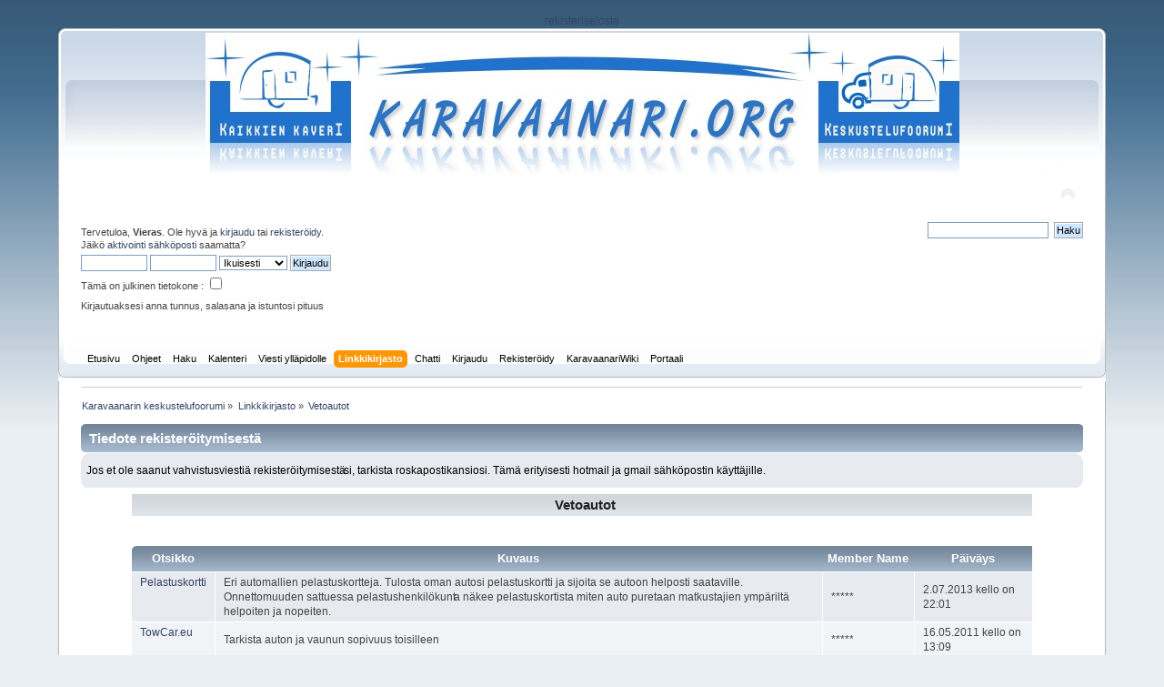

--- FILE ---
content_type: text/html; charset=UTF-8
request_url: https://karavaanari.org/index.php?PHPSESSID=ntjo8pru4gljt8jdsv3a20capi&action=links;cat=9
body_size: 5692
content:
<!DOCTYPE html PUBLIC "-//W3C//DTD XHTML 1.0 Transitional//EN" "http://www.w3.org/TR/xhtml1/DTD/xhtml1-transitional.dtd">
<html xmlns="http://www.w3.org/1999/xhtml">
<head>
	<link rel="stylesheet" type="text/css" href="https://karavaanari.org/Themes/default/css/index.css?fin20" />
	<link rel="stylesheet" type="text/css" href="https://karavaanari.org/Themes/default/css/boardhover.css?fin20" />
	<link rel="stylesheet" type="text/css" href="https://karavaanari.org/Themes/default/css/webkit.css" />
	<script type="text/javascript" src="https://karavaanari.org/Themes/default/scripts/script.js?fin20"></script>
	<script type="text/javascript" src="https://karavaanari.org/Themes/default/scripts/theme.js?fin20"></script><link rel="stylesheet" type="text/css" href="https://karavaanari.org/Themes/default/css/basic.css" />
              <link rel="stylesheet" type="text/css" href="https://karavaanari.org/Themes/default/css/dropzone.css" />
              <script src="//ajax.googleapis.com/ajax/libs/jquery/1.9.1/jquery.min.js"></script>
              <script src="https://karavaanari.org/Themes/default/scripts/dropzone.js"></script>
	<script type="text/javascript"><!-- // --><![CDATA[
		var smf_theme_url = "https://karavaanari.org/Themes/default";
		var smf_default_theme_url = "https://karavaanari.org/Themes/default";
		var smf_images_url = "https://karavaanari.org/Themes/default/images";
		var smf_scripturl = "https://karavaanari.org/index.php?PHPSESSID=ntjo8pru4gljt8jdsv3a20capi&amp;";
		var smf_iso_case_folding = false;
		var smf_charset = "UTF-8";
		var ajax_notification_text = "Ladataan...";
		var ajax_notification_cancel_text = "Peruuta";
	// ]]></script>
	<meta http-equiv="Content-Type" content="text/html; charset=UTF-8" />
	<meta name="description" content="Karavaanarin keskustelufoorumi - Linkit - Vetoautot" />
	<meta name="google-translate-customization" content="961a2805b723b4e-81b77dab5675f6c4-g7a3885ad07fac428-f"/>	
	<meta name="keywords" content="karavaanari, karavaanarit, caravan, asuntovaunu, matkailuvaunu, asuntoauto, matkailuauto, retkiauto" />
	<title>Karavaanarin keskustelufoorumi - Linkit - Vetoautot</title>
	<link rel="help" href="https://karavaanari.org/index.php?PHPSESSID=ntjo8pru4gljt8jdsv3a20capi&amp;action=help" />
	<link rel="search" href="https://karavaanari.org/index.php?PHPSESSID=ntjo8pru4gljt8jdsv3a20capi&amp;action=search" />
	<link rel="contents" href="https://karavaanari.org/index.php?PHPSESSID=ntjo8pru4gljt8jdsv3a20capi&amp;" />
	<link rel="alternate" type="application/rss+xml" title="Karavaanarin keskustelufoorumi - RSS" href="https://karavaanari.org/index.php?PHPSESSID=ntjo8pru4gljt8jdsv3a20capi&amp;type=rss;action=.xml" /><script type="text/javascript" src="https://ajax.googleapis.com/ajax/libs/jquery/1.7.1/jquery.min.js"></script>
	<script type="text/javascript">
		if (typeof jQuery == 'undefined') {
			document.write("<script type=\"text/javascript\" src=\"https://karavaanari.org/Themes/default/scripts/jQuery.js?fin20\"><\/script>");
		}
	</script>
	<script type="text/javascript" src="https://karavaanari.org/Themes/default/scripts/autocomplete.jQuery.js?fin20"></script>
			<style type="text/css">
			span.topic_author {
				color: #ffffff;
				font-weight: bold;
				-webkit-border-radius: 3px;
				-moz-border-radius: 3px;
				border-radius: 3px;
				background: #385B79;
				padding: 2px 3px;
				text-align: center;
			}
			</style>
	<script type="text/javascript">
		(function(i,s,o,g,r,a,m){i['GoogleAnalyticsObject']=r;i[r]=i[r]||function(){
			(i[r].q=i[r].q||[]).push(arguments)},i[r].l=1*new Date();a=s.createElement(o),
			m=s.getElementsByTagName(o)[0];a.async=1;a.src=g;m.parentNode.insertBefore(a,m)
		})(window,document,'script','//www.google-analytics.com/analytics.js','ga');

		ga('create', 'UA-583965-3', 'karavaanari.org');
		ga('send', 'pageview');
	</script>
	<link rel="stylesheet" type="text/css" id="portal_css" href="https://karavaanari.org/Themes/default/css/portal.css" />
	<script type="text/javascript" src="https://karavaanari.org/Themes/default/scripts/portal.js?237"></script>
	<script type="text/javascript"><!-- // --><![CDATA[
		var sp_images_url = "https://karavaanari.org/Themes/default/images/sp";
		var sp_script_url = "https://karavaanari.org/index.php?PHPSESSID=ntjo8pru4gljt8jdsv3a20capi&amp;";
		function sp_collapseBlock(id)
		{
			mode = document.getElementById("sp_block_" + id).style.display == "" ? 0 : 1;
			document.cookie = "sp_block_" + id + "=" + (mode ? 0 : 1);
			document.getElementById("sp_collapse_" + id).src = smf_images_url + (mode ? "/collapse.gif" : "/expand.gif");
			document.getElementById("sp_block_" + id).style.display = mode ? "" : "none";
		}
		window.addEventListener("load", sp_image_resize, false);
	// ]]></script>
<link rel="stylesheet" href="https://karavaanari.org/Themes/default/hs4smf/highslide.css" type="text/css" media="screen" />

<style type="text/css">	.highslide-wrapper, .highslide-outline {background: #FFFFFF;}</style>

	<script type="text/javascript"><!-- // --><![CDATA[
		var smf_avatarMaxWidth = 65;
		var smf_avatarMaxHeight = 65;
	window.addEventListener("load", smf_avatarResize, false);
	// ]]></script>
</head>
<body>
<div id="wrapper" style="width: 90%">
<a href="https://karavaanari.org/hunaja/wellbalanced.php"></a><center><a href="https://karavaanari.org/rekisteriteksti/index.html">rekisteriseloste</a></center>
	<div id="header"><div class="frame">
		<div id="top_section" align="center">
			<h1 class="forumtitle">
				<a href="https://karavaanari.org/index.php?PHPSESSID=ntjo8pru4gljt8jdsv3a20capi&amp;"><img src="https://karavaanari.org/logo/logo.jpg" alt="Karavaanarin keskustelufoorumi" /></a>
			</h1>
			<img id="upshrink" src="https://karavaanari.org/Themes/default/images/upshrink.png" alt="*" title="Kutista tai laajenna yläosa." style="display: none;" />
	<img id="smflogo" src="https://karavaanari.org/Themes/default/images/smflogo.gif" alt="" title="" />
			<div id="siteslogan" class="floatright"> </div>
		</div>
		<div id="upper_section" class="middletext">
			<div class="user">
				<script type="text/javascript" src="https://karavaanari.org/Themes/default/scripts/sha1.js"></script>
				<form id="guest_form" action="https://karavaanari.org/index.php?PHPSESSID=ntjo8pru4gljt8jdsv3a20capi&amp;action=login2" method="post" accept-charset="UTF-8"  onsubmit="hashLoginPassword(this, '81c4dbc17e07903f8d8492b67e6d82c3');">
					<div class="info">Tervetuloa, <strong>Vieras</strong>. Ole hyvä ja <a href="https://karavaanari.org/index.php?PHPSESSID=ntjo8pru4gljt8jdsv3a20capi&amp;action=login">kirjaudu</a> tai <a href="https://karavaanari.org/index.php?PHPSESSID=ntjo8pru4gljt8jdsv3a20capi&amp;action=register">rekisteröidy</a>.<br />Jäikö <a href="https://karavaanari.org/index.php?PHPSESSID=ntjo8pru4gljt8jdsv3a20capi&amp;action=activate">aktivointi sähköposti</a> saamatta?</div>
					<input type="text" name="user" size="10" class="input_text" />
					<input type="password" name="passwrd" size="10" class="input_password" />
					<select name="cookielength">
						<option value="60">1 tunti</option>
						<option value="1440">1 päivä</option>
						<option value="10080">1 viikko</option>
						<option value="43200">1 kuukausi</option>
						<option value="-1" selected="selected">Ikuisesti</option>
					</select>
					<input type="submit" value="Kirjaudu" class="button_submit" /><br />
					<div class="info">Tämä on julkinen tietokone&nbsp;:&nbsp;<input type="checkbox" name="publicpccheck" class="input_check" /></div>
					<div class="info">Kirjautuaksesi anna tunnus, salasana ja istuntosi pituus</div>
					<input type="hidden" name="hash_passwrd" value="" /><input type="hidden" name="a15ce679bcf6" value="81c4dbc17e07903f8d8492b67e6d82c3" />
				</form>
			</div>
			<div class="news normaltext">
				<form id="search_form" action="https://karavaanari.org/index.php?PHPSESSID=ntjo8pru4gljt8jdsv3a20capi&amp;action=search2" method="post" accept-charset="UTF-8">
					<input type="text" name="search" value="" class="input_text" />&nbsp;
					<input type="submit" name="submit" value="Haku" class="button_submit" />
					<input type="hidden" name="advanced" value="0" /></form>
			</div>
		</div>
		<br class="clear" />
		<script type="text/javascript"><!-- // --><![CDATA[
			var oMainHeaderToggle = new smc_Toggle({
				bToggleEnabled: true,
				bCurrentlyCollapsed: false,
				aSwappableContainers: [
					'upper_section'
				],
				aSwapImages: [
					{
						sId: 'upshrink',
						srcExpanded: smf_images_url + '/upshrink.png',
						altExpanded: 'Kutista tai laajenna yläosa.',
						srcCollapsed: smf_images_url + '/upshrink2.png',
						altCollapsed: 'Kutista tai laajenna yläosa.'
					}
				],
				oThemeOptions: {
					bUseThemeSettings: false,
					sOptionName: 'collapse_header',
					sSessionVar: 'a15ce679bcf6',
					sSessionId: '81c4dbc17e07903f8d8492b67e6d82c3'
				},
				oCookieOptions: {
					bUseCookie: true,
					sCookieName: 'upshrink'
				}
			});
		// ]]></script>
		<div id="main_menu">
			<ul class="dropmenu" id="menu_nav">
				<li id="button_home">
					<a class="firstlevel" href="https://karavaanari.org/index.php?PHPSESSID=ntjo8pru4gljt8jdsv3a20capi&amp;">
						<span class="last firstlevel">Etusivu</span>
					</a>
				</li>
				<li id="button_help">
					<a class="firstlevel" href="https://karavaanari.org/index.php?PHPSESSID=ntjo8pru4gljt8jdsv3a20capi&amp;action=help">
						<span class="firstlevel">Ohjeet</span>
					</a>
				</li>
				<li id="button_search">
					<a class="firstlevel" href="https://karavaanari.org/index.php?PHPSESSID=ntjo8pru4gljt8jdsv3a20capi&amp;action=search">
						<span class="firstlevel">Haku</span>
					</a>
				</li>
				<li id="button_calendar">
					<a class="firstlevel" href="https://karavaanari.org/index.php?PHPSESSID=ntjo8pru4gljt8jdsv3a20capi&amp;action=calendar">
						<span class="firstlevel">Kalenteri</span>
					</a>
				</li>
				<li id="button_contact">
					<a class="firstlevel" href="https://karavaanari.org/index.php?PHPSESSID=ntjo8pru4gljt8jdsv3a20capi&amp;action=contact">
						<span class="firstlevel">Viesti ylläpidolle</span>
					</a>
				</li>
				<li id="button_links">
					<a class="active firstlevel" href="https://karavaanari.org/index.php?PHPSESSID=ntjo8pru4gljt8jdsv3a20capi&amp;action=links">
						<span class="firstlevel">Linkkikirjasto</span>
					</a>
				</li>
				<li id="button_chat">
					<a class="firstlevel" href="https://karavaanari.org/chat/index.php" onclick="openWindow(this.href);this.blur();return false;">
						<span class="firstlevel">Chatti</span>
					</a>
				</li>
				<li id="button_login">
					<a class="firstlevel" href="https://karavaanari.org/index.php?PHPSESSID=ntjo8pru4gljt8jdsv3a20capi&amp;action=login">
						<span class="firstlevel">Kirjaudu</span>
					</a>
				</li>
				<li id="button_register">
					<a class="firstlevel" href="https://karavaanari.org/index.php?PHPSESSID=ntjo8pru4gljt8jdsv3a20capi&amp;action=register">
						<span class="firstlevel">Rekisteröidy</span>
					</a>
				</li>
				<li id="button_" name="xlinks1">
					<a class="firstlevel" href="https://karavaanari.org/wiki/" target="_blank">
						<span class="firstlevel">KaravaanariWiki</span>
					</a>
				</li>
				<li id="button_" name="xlinks4">
					<a class="firstlevel" href="https://karavaanari.org/PortalStandalone.php">
						<span class="last firstlevel">Portaali</span>
					</a>
				</li>
			</ul>
		</div>
		<br class="clear" />
	</div></div>
	<div id="content_section"><div class="frame">
		<div id="main_content_section"> <div class="navigate_section"> <ul>
			<li>
				<a href="https://karavaanari.org/index.php?PHPSESSID=ntjo8pru4gljt8jdsv3a20capi&amp;"><span>Karavaanarin keskustelufoorumi</span></a> &#187;
			</li>
			<li>
				<a href="https://karavaanari.org/index.php?PHPSESSID=ntjo8pru4gljt8jdsv3a20capi&amp;action=links"><span>Linkkikirjasto</span></a> &#187;
			</li>
			<li class="last">
				<a href="https://karavaanari.org/index.php?PHPSESSID=ntjo8pru4gljt8jdsv3a20capi&amp;action=links;cat=9"><span>Vetoautot</span></a>
			</li> </ul></div>
					<script type="text/javascript">
          	function openWindow(url,width,height,options,name) {
          		width = width ? width : 800;
            	height = height ? height : 600;
              options = options ? options : 'resizable=yes';
              name = name ? name : 'openWindow';
              window.open(
              	url,
              	name,
              	'screenX='+(screen.width-width)/2+',screenY='+(screen.height-height)/2+',width='+width+',height='+height+','+options
              )
          	}
					</script>
	<div id="sp_header">
	<div class="sp_block_section_last">
		<div class="cat_bar">
			<h3 class="catbg">
				Tiedote rekisteröitymisestä
			</h3>
		</div>
		<div id="sp_block_60">
			<div class="windowbg">
				<span class="topslice"><span></span></span>
				<div class="sp_block">
								Jos et ole saanut vahvistusviestiä rekisteröitymisestä<span style="width: 0; margin: 0 -0.6ex 0 -1px;"> </span>si, tarkista roskapostikansiosi. Tämä erityisesti hotmail ja gmail sähköpostin käyttäjille.
				</div>
				<span class="botslice"><span></span></span>
			</div>
		</div>
	</div>
	</div>
	<table id="sp_main">
		<tr>
			<td id="sp_center">
		<table border="0" cellspacing="0" cellpadding="4" align="center" width="90%" class="tborder" >
					<tr class="titlebg">
						<td align="center">Vetoautot</td>

					</tr>
					</table><br />

<br /><table cellspacing="0" cellpadding="10" border="0" align="center" width="90%" class="table_grid">

		<thead>
		<tr class="catbg">
						<th scope="col" class="smalltext first_th"><a href="https://karavaanari.org/index.php?PHPSESSID=ntjo8pru4gljt8jdsv3a20capi&amp;action=links;cat=9;start=0;sort=title;sorto=ASC">Otsikko</a></th><th scope="col" class="smalltext">Kuvaus</th><th scope="col" class="smalltext"><a href="https://karavaanari.org/index.php?PHPSESSID=ntjo8pru4gljt8jdsv3a20capi&amp;action=links;cat=9;start=0;sort=username;sorto=ASC">Member Name</a></th><th scope="col" class="smalltext"><a href="https://karavaanari.org/index.php?PHPSESSID=ntjo8pru4gljt8jdsv3a20capi&amp;action=links;cat=9;start=0;sort=date;sorto=ASC">Päiväys</a></th>
					</tr>
					</thead><tr class="windowbg"><td valign="top"><a href="https://karavaanari.org/index.php?PHPSESSID=ntjo8pru4gljt8jdsv3a20capi&amp;action=links;sa=visit&id=276" target="blank">Pelastuskortti</a></td><td>Eri automallien pelastuskortteja. Tulosta oman autosi pelastuskortti ja sijoita se autoon helposti saataville.<br />Onnettomuuden sattuessa pelastushenkilökunt<span style="width: 0; margin: 0 -0.6ex 0 -1px;"> </span>a näkee pelastuskortista miten auto puretaan matkustajien ympäriltä helpoiten ja nopeiten.</td><td>*****</td><td> 2.07.2013     kello on 22:01</td></tr><tr class="windowbg2"><td valign="top"><a href="https://karavaanari.org/index.php?PHPSESSID=ntjo8pru4gljt8jdsv3a20capi&amp;action=links;sa=visit&id=143" target="blank">TowCar.eu</a></td><td>Tarkista auton ja vaunun sopivuus toisilleen</td><td>*****</td><td>16.05.2011     kello on 13:09</td></tr><tr class="windowbg"><td valign="top"><a href="https://karavaanari.org/index.php?PHPSESSID=ntjo8pru4gljt8jdsv3a20capi&amp;action=links;sa=visit&id=106" target="blank">ajovalo.net</a></td><td>Tietoa autoista</td><td>*****</td><td>16.05.2011     kello on 11:24</td></tr>
				<tr class="titlebg">
						<td align="left" colspan="4">
						Sivuja: [<strong>1</strong>] 
						</td>
					</tr>

			<tr class="titlebg"><td align="center" colspan="4">
			<a href="https://karavaanari.org/index.php?PHPSESSID=ntjo8pru4gljt8jdsv3a20capi&amp;action=links">Palaa linkkihakemistoon</a></td></tr>
			</table><br /><div align="center"><span class="smalltext">Powered by: <a href="http://www.smfhacks.com" target="blank">SMF Links</a> by <a href="http://www.createaforum.com" title="Forum Hosting">CreateAForum.com</a></span></div>
			</td>
		</tr>
	</table>
		</div>
	</div></div>

	<div id="footer_section"><div class="frame">
		<ul class="reset">
			<li class="copyright" style="line-height: 1.5em;">
			<span class="smalltext" style="display: inline; visibility: visible; font-family: Verdana, Arial, sans-serif;"><a href="https://karavaanari.org/index.php?PHPSESSID=ntjo8pru4gljt8jdsv3a20capi&amp;action=credits" title="Simple Machines Forum" target="_blank" class="new_win">SMF 2.0.17</a> |
<a href="http://www.simplemachines.org/about/smf/license.php" title="License" target="_blank" class="new_win">SMF &copy; 2011</a>, <a href="http://www.simplemachines.org" title="Simple Machines" target="_blank" class="new_win">Simple Machines</a><br /><a href="https://simpleportal.net/" target="_blank" class="new_win">SimplePortal 2.3.7 &copy; 2008-2026, SimplePortal</a><br /><span class="smalltext"><a href="http://www.smfads.com" target="_blank">SMFAds</a> for <a href="http://www.createaforum.com" title="Forum Hosting">Free Forums</a></span><br /><a href="http://www.createaforum.com" target="_blank">Simple Audio Video Embedder</a> | <a href="https://karavaanari.org/index.php?PHPSESSID=ntjo8pru4gljt8jdsv3a20capi&amp;mobile">Mobile View</a>
			</span><br /><div align="center"><span class="smalltext">Protected by: <a href="http://www.eastcoastrollingthunder.com" target="_blank" class="new_win">Forum Firewall &copy; 2010-2014</a></span></div></li>
			<li><a id="button_xhtml" href="http://validator.w3.org/check?uri=referer" target="_blank" class="new_win" title="Validi XHTML 1.0!"><span>XHTML</span></a></li>
			<li><a id="button_rss" href="https://karavaanari.org/index.php?PHPSESSID=ntjo8pru4gljt8jdsv3a20capi&amp;action=.xml;type=rss" class="new_win"><span>RSS</span></a></li>
			<li class="last"><a id="button_wap2" href="https://karavaanari.org/index.php?PHPSESSID=ntjo8pru4gljt8jdsv3a20capi&amp;wap2" class="new_win"><span>WAP2</span></a></li>
		</ul>
		<ul class="reset">
		<li><a href="http://www.eastcoastrollingthunder.com" target="_blank" class="new_win">BH Mod &copy; 2010</a></li>
		</ul>
		<p>Sivu luotiin 1.603 sekunnissa. 21 kyselyä tietokannasta.</p><script>
	ga('send', 'event', {
  'eventCategory': 'User Actions',
  'eventAction': 'LoadTime',
  'eventValue': 1.603
});
</script>
	</div></div>
</div>
<!-- HS-4-SMF -->
<script type="text/javascript" src="https://karavaanari.org/Themes/default/hs4smf/highslide.js"></script>
<script type="text/javascript"><!-- // --><![CDATA[
hs.graphicsDir = 'https://karavaanari.org/Themes/default/hs4smf/graphics/';
hs.showCredits = false;
hs.fadeInOut = true;
hs.transitions = ['expand', 'crossfade'];
hs.align = 'center';
hs.padToMinWidth = true;
hs.lang = {
cssDirection:'ltr',
loadingText:'Lataa...',
loadingTitle:'Click to cancel',
focusTitle:'Click to bring to front',
fullExpandTitle:'Laajenna alkuperäiseen kokoon',
creditsText:'Powered by <i>Highslide JS</i>',
creditsTitle:'Go to the Highslide JS homepage',
previousText:'Edellinen',
nextText:'Seuraava',
moveText:'Move',
closeText:'Sulje',
closeTitle:'Sulje (esc)',
resizeTitle:'Resize',
playText:'Toista',
playTitle:'Toista diaesitys (välilyönti)',
pauseText:'Tauko',
pauseTitle:'Pause slideshow (spacebar)',
previousTitle:'Edellinen (nuoli vasemmalle)',
nextTitle:'Seuraava (nuoli oikealle)',
moveTitle:'Move',
fullExpandText:'Full size',
number:'Image %1 of %2',
restoreTitle:'Klikkaa sulkeaksesi kuvan, tartu siirtääksesi kuvaa. Käytä nuolinäppäimiä siirtyäksesi seuraavaan tai edelliseen kuvaan.',
};hs.captionEval = 'if (this.slideshowGroup == "aeva") {this.highslide-caption} else {""} ';
hs.captionOverlay.position = 'below';
hs.captionOverlay.width = '100%';
hs.headingOverlay.width = '100%';
hs.captionOverlay.hideOnMouseOut = true;
hs.headingOverlay.hideOnMouseOut = true;
hs.captionOverlay.opacity = 0.8;
hs.headingOverlay.opacity = 0.8;
hs.wrapperClassName = 'wide-border';
hs.dimmingOpacity = 0.5;
hs.wrapperClassName = 'controls-in-heading';
hs.lang.number = 'Kuva %1 - %2';
hs.numberPosition = 'heading';
// ]]></script>
<div><a href="https://karavaanari.org/hunaja/wellbalanced.php"><!-- anything --></a></div>
</body></html>